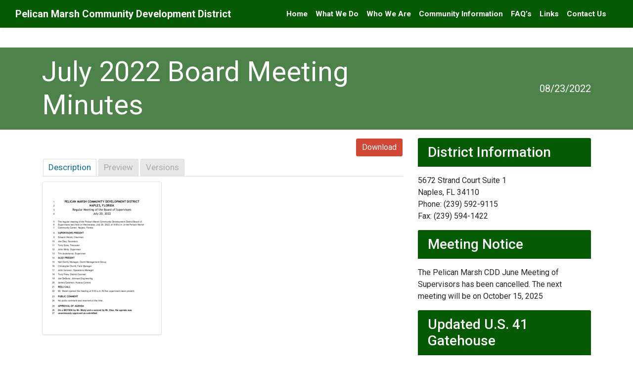

--- FILE ---
content_type: text/html; charset=UTF-8
request_url: https://www.pelicanmarshcdd.com/mdocs-posts/july-2022-board-meeting-minutes/
body_size: 27209
content:
<!DOCTYPE html><html lang="en"><head><meta charset="UTF-8"><meta name="viewport" content="width=device-width, initial-scale=1.0"><meta http-equiv="X-UA-Compatible" content="ie=edge"><meta name="Description" content="Perserverance Wordpress Theme for ADASiteCompliance.com"><link href="https://www.pelicanmarshcdd.com/wp-content/themes/perseverance/style.css" rel="stylesheet"><link rel="stylesheet"
 href="https://use.fontawesome.com/releases/v5.3.1/css/all.css"
 integrity="sha384-mzrmE5qonljUremFsqc01SB46JvROS7bZs3IO2EmfFsd15uHvIt+Y8vEf7N7fWAU"
 crossorigin="anonymous"><title>July 2022 Board Meeting Minutes | Pelican Marsh Community Development District</title><meta name="robots" content="max-image-preview:large" /><link rel="canonical" href="https://www.pelicanmarshcdd.com/mdocs-posts/july-2022-board-meeting-minutes/" /><meta name="generator" content="All in One SEO (AIOSEO) 4.6.4" /><meta property="og:locale" content="en_US" /><meta property="og:site_name" content="Pelican Marsh Community Development District |" /><meta property="og:type" content="article" /><meta property="og:title" content="July 2022 Board Meeting Minutes | Pelican Marsh Community Development District" /><meta property="og:url" content="https://www.pelicanmarshcdd.com/mdocs-posts/july-2022-board-meeting-minutes/" /><meta property="article:published_time" content="2022-08-24T01:47:28+00:00" /><meta property="article:modified_time" content="2022-08-24T01:47:28+00:00" /><meta name="twitter:card" content="summary" /><meta name="twitter:title" content="July 2022 Board Meeting Minutes | Pelican Marsh Community Development District" /> <script type="application/ld+json" class="aioseo-schema">{"@context":"https:\/\/schema.org","@graph":[{"@type":"BreadcrumbList","@id":"https:\/\/www.pelicanmarshcdd.com\/mdocs-posts\/july-2022-board-meeting-minutes\/#breadcrumblist","itemListElement":[{"@type":"ListItem","@id":"https:\/\/www.pelicanmarshcdd.com\/#listItem","position":1,"name":"Home","item":"https:\/\/www.pelicanmarshcdd.com\/","nextItem":"https:\/\/www.pelicanmarshcdd.com\/mdocs-posts\/july-2022-board-meeting-minutes\/#listItem"},{"@type":"ListItem","@id":"https:\/\/www.pelicanmarshcdd.com\/mdocs-posts\/july-2022-board-meeting-minutes\/#listItem","position":2,"name":"July 2022 Board Meeting Minutes","previousItem":"https:\/\/www.pelicanmarshcdd.com\/#listItem"}]},{"@type":"Organization","@id":"https:\/\/www.pelicanmarshcdd.com\/#organization","name":"Pelican Marsh CDD","url":"https:\/\/www.pelicanmarshcdd.com\/"},{"@type":"Person","@id":"https:\/\/www.pelicanmarshcdd.com\/author\/adasc\/#author","url":"https:\/\/www.pelicanmarshcdd.com\/author\/adasc\/","name":"Pelican Marsh","image":{"@type":"ImageObject","@id":"https:\/\/www.pelicanmarshcdd.com\/mdocs-posts\/july-2022-board-meeting-minutes\/#authorImage","url":"https:\/\/secure.gravatar.com\/avatar\/cc4587a76f542f7132d1c23b53895aca?s=96&d=mm&r=g","width":96,"height":96,"caption":"Pelican Marsh"}},{"@type":"WebPage","@id":"https:\/\/www.pelicanmarshcdd.com\/mdocs-posts\/july-2022-board-meeting-minutes\/#webpage","url":"https:\/\/www.pelicanmarshcdd.com\/mdocs-posts\/july-2022-board-meeting-minutes\/","name":"July 2022 Board Meeting Minutes | Pelican Marsh Community Development District","inLanguage":"en","isPartOf":{"@id":"https:\/\/www.pelicanmarshcdd.com\/#website"},"breadcrumb":{"@id":"https:\/\/www.pelicanmarshcdd.com\/mdocs-posts\/july-2022-board-meeting-minutes\/#breadcrumblist"},"author":{"@id":"https:\/\/www.pelicanmarshcdd.com\/author\/adasc\/#author"},"creator":{"@id":"https:\/\/www.pelicanmarshcdd.com\/author\/adasc\/#author"},"datePublished":"2022-08-23T21:47:28-04:00","dateModified":"2022-08-23T21:47:28-04:00"},{"@type":"WebSite","@id":"https:\/\/www.pelicanmarshcdd.com\/#website","url":"https:\/\/www.pelicanmarshcdd.com\/","name":"Pelican Marsh Community Development District","inLanguage":"en","publisher":{"@id":"https:\/\/www.pelicanmarshcdd.com\/#organization"}}]}</script> <link rel='dns-prefetch' href='//maxcdn.bootstrapcdn.com' /><link rel='dns-prefetch' href='//use.fontawesome.com' /> <script type="text/javascript">window._wpemojiSettings = {"baseUrl":"https:\/\/s.w.org\/images\/core\/emoji\/15.0.3\/72x72\/","ext":".png","svgUrl":"https:\/\/s.w.org\/images\/core\/emoji\/15.0.3\/svg\/","svgExt":".svg","source":{"concatemoji":"https:\/\/www.pelicanmarshcdd.com\/wp-includes\/js\/wp-emoji-release.min.js?ver=6f3f708e6ac6de3d02532a88b0fe81bf"}};
/*! This file is auto-generated */
!function(i,n){var o,s,e;function c(e){try{var t={supportTests:e,timestamp:(new Date).valueOf()};sessionStorage.setItem(o,JSON.stringify(t))}catch(e){}}function p(e,t,n){e.clearRect(0,0,e.canvas.width,e.canvas.height),e.fillText(t,0,0);var t=new Uint32Array(e.getImageData(0,0,e.canvas.width,e.canvas.height).data),r=(e.clearRect(0,0,e.canvas.width,e.canvas.height),e.fillText(n,0,0),new Uint32Array(e.getImageData(0,0,e.canvas.width,e.canvas.height).data));return t.every(function(e,t){return e===r[t]})}function u(e,t,n){switch(t){case"flag":return n(e,"\ud83c\udff3\ufe0f\u200d\u26a7\ufe0f","\ud83c\udff3\ufe0f\u200b\u26a7\ufe0f")?!1:!n(e,"\ud83c\uddfa\ud83c\uddf3","\ud83c\uddfa\u200b\ud83c\uddf3")&&!n(e,"\ud83c\udff4\udb40\udc67\udb40\udc62\udb40\udc65\udb40\udc6e\udb40\udc67\udb40\udc7f","\ud83c\udff4\u200b\udb40\udc67\u200b\udb40\udc62\u200b\udb40\udc65\u200b\udb40\udc6e\u200b\udb40\udc67\u200b\udb40\udc7f");case"emoji":return!n(e,"\ud83d\udc26\u200d\u2b1b","\ud83d\udc26\u200b\u2b1b")}return!1}function f(e,t,n){var r="undefined"!=typeof WorkerGlobalScope&&self instanceof WorkerGlobalScope?new OffscreenCanvas(300,150):i.createElement("canvas"),a=r.getContext("2d",{willReadFrequently:!0}),o=(a.textBaseline="top",a.font="600 32px Arial",{});return e.forEach(function(e){o[e]=t(a,e,n)}),o}function t(e){var t=i.createElement("script");t.src=e,t.defer=!0,i.head.appendChild(t)}"undefined"!=typeof Promise&&(o="wpEmojiSettingsSupports",s=["flag","emoji"],n.supports={everything:!0,everythingExceptFlag:!0},e=new Promise(function(e){i.addEventListener("DOMContentLoaded",e,{once:!0})}),new Promise(function(t){var n=function(){try{var e=JSON.parse(sessionStorage.getItem(o));if("object"==typeof e&&"number"==typeof e.timestamp&&(new Date).valueOf()<e.timestamp+604800&&"object"==typeof e.supportTests)return e.supportTests}catch(e){}return null}();if(!n){if("undefined"!=typeof Worker&&"undefined"!=typeof OffscreenCanvas&&"undefined"!=typeof URL&&URL.createObjectURL&&"undefined"!=typeof Blob)try{var e="postMessage("+f.toString()+"("+[JSON.stringify(s),u.toString(),p.toString()].join(",")+"));",r=new Blob([e],{type:"text/javascript"}),a=new Worker(URL.createObjectURL(r),{name:"wpTestEmojiSupports"});return void(a.onmessage=function(e){c(n=e.data),a.terminate(),t(n)})}catch(e){}c(n=f(s,u,p))}t(n)}).then(function(e){for(var t in e)n.supports[t]=e[t],n.supports.everything=n.supports.everything&&n.supports[t],"flag"!==t&&(n.supports.everythingExceptFlag=n.supports.everythingExceptFlag&&n.supports[t]);n.supports.everythingExceptFlag=n.supports.everythingExceptFlag&&!n.supports.flag,n.DOMReady=!1,n.readyCallback=function(){n.DOMReady=!0}}).then(function(){return e}).then(function(){var e;n.supports.everything||(n.readyCallback(),(e=n.source||{}).concatemoji?t(e.concatemoji):e.wpemoji&&e.twemoji&&(t(e.twemoji),t(e.wpemoji)))}))}((window,document),window._wpemojiSettings);</script> <style id='cf-frontend-style-inline-css' type='text/css'>@font-face {
	font-family: 'Locke';
	font-weight: 400;
	font-display: auto;
	src: url('https://www.pelicanmarshcdd.com/wp-content/uploads/2019/10/Locke-Regular.woff2') format('woff2'),
		url('https://www.pelicanmarshcdd.com/wp-content/uploads/2019/10/Locke-Regular.woff') format('woff'),
		url('https://www.pelicanmarshcdd.com/wp-content/uploads/2019/10/Locke-Regular.ttf') format('truetype');
}</style><style id='wp-emoji-styles-inline-css' type='text/css'>img.wp-smiley, img.emoji {
		display: inline !important;
		border: none !important;
		box-shadow: none !important;
		height: 1em !important;
		width: 1em !important;
		margin: 0 0.07em !important;
		vertical-align: -0.1em !important;
		background: none !important;
		padding: 0 !important;
	}</style><link rel='stylesheet' id='wp-block-library-css' href='https://www.pelicanmarshcdd.com/wp-includes/css/dist/block-library/style.min.css?ver=6f3f708e6ac6de3d02532a88b0fe81bf' type='text/css' media='all' /><style id='classic-theme-styles-inline-css' type='text/css'>/*! This file is auto-generated */
.wp-block-button__link{color:#fff;background-color:#32373c;border-radius:9999px;box-shadow:none;text-decoration:none;padding:calc(.667em + 2px) calc(1.333em + 2px);font-size:1.125em}.wp-block-file__button{background:#32373c;color:#fff;text-decoration:none}</style><style id='global-styles-inline-css' type='text/css'>body{--wp--preset--color--black: #000000;--wp--preset--color--cyan-bluish-gray: #abb8c3;--wp--preset--color--white: #ffffff;--wp--preset--color--pale-pink: #f78da7;--wp--preset--color--vivid-red: #cf2e2e;--wp--preset--color--luminous-vivid-orange: #ff6900;--wp--preset--color--luminous-vivid-amber: #fcb900;--wp--preset--color--light-green-cyan: #7bdcb5;--wp--preset--color--vivid-green-cyan: #00d084;--wp--preset--color--pale-cyan-blue: #8ed1fc;--wp--preset--color--vivid-cyan-blue: #0693e3;--wp--preset--color--vivid-purple: #9b51e0;--wp--preset--gradient--vivid-cyan-blue-to-vivid-purple: linear-gradient(135deg,rgba(6,147,227,1) 0%,rgb(155,81,224) 100%);--wp--preset--gradient--light-green-cyan-to-vivid-green-cyan: linear-gradient(135deg,rgb(122,220,180) 0%,rgb(0,208,130) 100%);--wp--preset--gradient--luminous-vivid-amber-to-luminous-vivid-orange: linear-gradient(135deg,rgba(252,185,0,1) 0%,rgba(255,105,0,1) 100%);--wp--preset--gradient--luminous-vivid-orange-to-vivid-red: linear-gradient(135deg,rgba(255,105,0,1) 0%,rgb(207,46,46) 100%);--wp--preset--gradient--very-light-gray-to-cyan-bluish-gray: linear-gradient(135deg,rgb(238,238,238) 0%,rgb(169,184,195) 100%);--wp--preset--gradient--cool-to-warm-spectrum: linear-gradient(135deg,rgb(74,234,220) 0%,rgb(151,120,209) 20%,rgb(207,42,186) 40%,rgb(238,44,130) 60%,rgb(251,105,98) 80%,rgb(254,248,76) 100%);--wp--preset--gradient--blush-light-purple: linear-gradient(135deg,rgb(255,206,236) 0%,rgb(152,150,240) 100%);--wp--preset--gradient--blush-bordeaux: linear-gradient(135deg,rgb(254,205,165) 0%,rgb(254,45,45) 50%,rgb(107,0,62) 100%);--wp--preset--gradient--luminous-dusk: linear-gradient(135deg,rgb(255,203,112) 0%,rgb(199,81,192) 50%,rgb(65,88,208) 100%);--wp--preset--gradient--pale-ocean: linear-gradient(135deg,rgb(255,245,203) 0%,rgb(182,227,212) 50%,rgb(51,167,181) 100%);--wp--preset--gradient--electric-grass: linear-gradient(135deg,rgb(202,248,128) 0%,rgb(113,206,126) 100%);--wp--preset--gradient--midnight: linear-gradient(135deg,rgb(2,3,129) 0%,rgb(40,116,252) 100%);--wp--preset--font-size--small: 13px;--wp--preset--font-size--medium: 20px;--wp--preset--font-size--large: 36px;--wp--preset--font-size--x-large: 42px;--wp--preset--spacing--20: 0.44rem;--wp--preset--spacing--30: 0.67rem;--wp--preset--spacing--40: 1rem;--wp--preset--spacing--50: 1.5rem;--wp--preset--spacing--60: 2.25rem;--wp--preset--spacing--70: 3.38rem;--wp--preset--spacing--80: 5.06rem;--wp--preset--shadow--natural: 6px 6px 9px rgba(0, 0, 0, 0.2);--wp--preset--shadow--deep: 12px 12px 50px rgba(0, 0, 0, 0.4);--wp--preset--shadow--sharp: 6px 6px 0px rgba(0, 0, 0, 0.2);--wp--preset--shadow--outlined: 6px 6px 0px -3px rgba(255, 255, 255, 1), 6px 6px rgba(0, 0, 0, 1);--wp--preset--shadow--crisp: 6px 6px 0px rgba(0, 0, 0, 1);}:where(.is-layout-flex){gap: 0.5em;}:where(.is-layout-grid){gap: 0.5em;}body .is-layout-flex{display: flex;}body .is-layout-flex{flex-wrap: wrap;align-items: center;}body .is-layout-flex > *{margin: 0;}body .is-layout-grid{display: grid;}body .is-layout-grid > *{margin: 0;}:where(.wp-block-columns.is-layout-flex){gap: 2em;}:where(.wp-block-columns.is-layout-grid){gap: 2em;}:where(.wp-block-post-template.is-layout-flex){gap: 1.25em;}:where(.wp-block-post-template.is-layout-grid){gap: 1.25em;}.has-black-color{color: var(--wp--preset--color--black) !important;}.has-cyan-bluish-gray-color{color: var(--wp--preset--color--cyan-bluish-gray) !important;}.has-white-color{color: var(--wp--preset--color--white) !important;}.has-pale-pink-color{color: var(--wp--preset--color--pale-pink) !important;}.has-vivid-red-color{color: var(--wp--preset--color--vivid-red) !important;}.has-luminous-vivid-orange-color{color: var(--wp--preset--color--luminous-vivid-orange) !important;}.has-luminous-vivid-amber-color{color: var(--wp--preset--color--luminous-vivid-amber) !important;}.has-light-green-cyan-color{color: var(--wp--preset--color--light-green-cyan) !important;}.has-vivid-green-cyan-color{color: var(--wp--preset--color--vivid-green-cyan) !important;}.has-pale-cyan-blue-color{color: var(--wp--preset--color--pale-cyan-blue) !important;}.has-vivid-cyan-blue-color{color: var(--wp--preset--color--vivid-cyan-blue) !important;}.has-vivid-purple-color{color: var(--wp--preset--color--vivid-purple) !important;}.has-black-background-color{background-color: var(--wp--preset--color--black) !important;}.has-cyan-bluish-gray-background-color{background-color: var(--wp--preset--color--cyan-bluish-gray) !important;}.has-white-background-color{background-color: var(--wp--preset--color--white) !important;}.has-pale-pink-background-color{background-color: var(--wp--preset--color--pale-pink) !important;}.has-vivid-red-background-color{background-color: var(--wp--preset--color--vivid-red) !important;}.has-luminous-vivid-orange-background-color{background-color: var(--wp--preset--color--luminous-vivid-orange) !important;}.has-luminous-vivid-amber-background-color{background-color: var(--wp--preset--color--luminous-vivid-amber) !important;}.has-light-green-cyan-background-color{background-color: var(--wp--preset--color--light-green-cyan) !important;}.has-vivid-green-cyan-background-color{background-color: var(--wp--preset--color--vivid-green-cyan) !important;}.has-pale-cyan-blue-background-color{background-color: var(--wp--preset--color--pale-cyan-blue) !important;}.has-vivid-cyan-blue-background-color{background-color: var(--wp--preset--color--vivid-cyan-blue) !important;}.has-vivid-purple-background-color{background-color: var(--wp--preset--color--vivid-purple) !important;}.has-black-border-color{border-color: var(--wp--preset--color--black) !important;}.has-cyan-bluish-gray-border-color{border-color: var(--wp--preset--color--cyan-bluish-gray) !important;}.has-white-border-color{border-color: var(--wp--preset--color--white) !important;}.has-pale-pink-border-color{border-color: var(--wp--preset--color--pale-pink) !important;}.has-vivid-red-border-color{border-color: var(--wp--preset--color--vivid-red) !important;}.has-luminous-vivid-orange-border-color{border-color: var(--wp--preset--color--luminous-vivid-orange) !important;}.has-luminous-vivid-amber-border-color{border-color: var(--wp--preset--color--luminous-vivid-amber) !important;}.has-light-green-cyan-border-color{border-color: var(--wp--preset--color--light-green-cyan) !important;}.has-vivid-green-cyan-border-color{border-color: var(--wp--preset--color--vivid-green-cyan) !important;}.has-pale-cyan-blue-border-color{border-color: var(--wp--preset--color--pale-cyan-blue) !important;}.has-vivid-cyan-blue-border-color{border-color: var(--wp--preset--color--vivid-cyan-blue) !important;}.has-vivid-purple-border-color{border-color: var(--wp--preset--color--vivid-purple) !important;}.has-vivid-cyan-blue-to-vivid-purple-gradient-background{background: var(--wp--preset--gradient--vivid-cyan-blue-to-vivid-purple) !important;}.has-light-green-cyan-to-vivid-green-cyan-gradient-background{background: var(--wp--preset--gradient--light-green-cyan-to-vivid-green-cyan) !important;}.has-luminous-vivid-amber-to-luminous-vivid-orange-gradient-background{background: var(--wp--preset--gradient--luminous-vivid-amber-to-luminous-vivid-orange) !important;}.has-luminous-vivid-orange-to-vivid-red-gradient-background{background: var(--wp--preset--gradient--luminous-vivid-orange-to-vivid-red) !important;}.has-very-light-gray-to-cyan-bluish-gray-gradient-background{background: var(--wp--preset--gradient--very-light-gray-to-cyan-bluish-gray) !important;}.has-cool-to-warm-spectrum-gradient-background{background: var(--wp--preset--gradient--cool-to-warm-spectrum) !important;}.has-blush-light-purple-gradient-background{background: var(--wp--preset--gradient--blush-light-purple) !important;}.has-blush-bordeaux-gradient-background{background: var(--wp--preset--gradient--blush-bordeaux) !important;}.has-luminous-dusk-gradient-background{background: var(--wp--preset--gradient--luminous-dusk) !important;}.has-pale-ocean-gradient-background{background: var(--wp--preset--gradient--pale-ocean) !important;}.has-electric-grass-gradient-background{background: var(--wp--preset--gradient--electric-grass) !important;}.has-midnight-gradient-background{background: var(--wp--preset--gradient--midnight) !important;}.has-small-font-size{font-size: var(--wp--preset--font-size--small) !important;}.has-medium-font-size{font-size: var(--wp--preset--font-size--medium) !important;}.has-large-font-size{font-size: var(--wp--preset--font-size--large) !important;}.has-x-large-font-size{font-size: var(--wp--preset--font-size--x-large) !important;}
.wp-block-navigation a:where(:not(.wp-element-button)){color: inherit;}
:where(.wp-block-post-template.is-layout-flex){gap: 1.25em;}:where(.wp-block-post-template.is-layout-grid){gap: 1.25em;}
:where(.wp-block-columns.is-layout-flex){gap: 2em;}:where(.wp-block-columns.is-layout-grid){gap: 2em;}
.wp-block-pullquote{font-size: 1.5em;line-height: 1.6;}</style><link rel='stylesheet' id='adascevents_style-css' href='https://www.pelicanmarshcdd.com/wp-content/plugins/adascevents/css/adascevents-style.min.css?ver=6f3f708e6ac6de3d02532a88b0fe81bf' type='text/css' media='all' /><link rel='stylesheet' id='contact-form-7-css' href='https://www.pelicanmarshcdd.com/wp-content/plugins/contact-form-7/includes/css/styles.css?ver=5.9.5' type='text/css' media='all' /><link rel='stylesheet' id='memphis-bootstrap.min.css-css' href='https://www.pelicanmarshcdd.com/wp-content/plugins/memphis-documents-library/bootstrap/bootstrap.min.css?ver=6494a54f8078e3f955016e753adeb5c9' type='text/css' media='all' /><link rel='stylesheet' id='font-awesome.min.css-css' href='https://use.fontawesome.com/releases/v5.2.0/css/all.css?ver=6494a54f8078e3f955016e753adeb5c9' type='text/css' media='all' /><link rel='stylesheet' id='memphis-documents.css-css' href='https://www.pelicanmarshcdd.com/wp-content/plugins/memphis-documents-library//memphis-documents.min.css?ver=6494a54f8078e3f955016e753adeb5c9' type='text/css' media='all' /><style id='memphis-documents.css-inline-css' type='text/css'>/*body { background: inherit; } CAN'T REMEMBER WHY I PUT THIS IN?*/
		dd, li { margin: 0; }
		.mdocs-list-table #title { width: 100% !important }
		.mdocs-download-btn-config:hover { background: #c34131; color: #ffffff; }
		.mdocs-download-btn-config { color: #ffffff; background: #d14836 ; }
		.mdocs-download-btn, .mdocs-download-btn:active { border: solid 1px #ffffff !important; color: #ffffff !important; background: #d14836 !important;  }
		.mdocs-download-btn:hover { background: #c34131 !important; color: #ffffff !important;}
		.mdocs-container table, .mdocs-show-container, .mdocs-versions-body, .mdocs-container table #desc p { font-size: 15px !important; }
		.mdocs-navbar-default { background-color: #f8f8f8; border: solid #c4c4c4 1px; }
		.mdocs-navbar-default .navbar-nav > li > a, .mdocs-navbar-default .navbar-brand { color: #777777; }
		.mdocs-navbar-default .navbar-nav > li > a:hover,
		.mdocs-navbar-default .navbar-brand:hover,
		.mdocs-navbar-default .navbar-nav > li > a:focus { color: #333333; }
		.mdocs-tooltip { list-style: none; }
		#mdocs-post-title {  display: none;}
		.entry-summary {  }
		.table > thead > tr > td.mdocs-success,
		.table > tbody > tr > td.mdocs-success,
		.table > tfoot > tr > td.mdocs-success,
		.table > thead > tr > th.mdocs-success,
		.table > tbody > tr > th.mdocs-success,
		.table > tfoot > tr > th.mdocs-success,
		.table > thead > tr.mdocs-success > td,
		.table > tbody > tr.mdocs-success > td,
		.table > tfoot > tr.mdocs-success > td,
		.table > thead > tr.mdocs-success > th,
		.table > tbody > tr.mdocs-success > th,
		.table > tfoot > tr.mdocs-success > th {
		  background-color: #dff0d8;
		}
		.table-hover > tbody > tr > td.mdocs-success:hover,
		.table-hover > tbody > tr > th.mdocs-success:hover,
		.table-hover > tbody > tr.mdocs-success:hover > td,
		.table-hover > tbody > tr:hover > .mdocs-success,
		.table-hover > tbody > tr.mdocs-success:hover > th {
		  background-color: #d0e9c6;
		}
		.table > thead > tr > td.mdocs-info,
		.table > tbody > tr > td.mdocs-info,
		.table > tfoot > tr > td.mdocs-info,
		.table > thead > tr > th.mdocs-info,
		.table > tbody > tr > th.mdocs-info,
		.table > tfoot > tr > th.mdocs-info,
		.table > thead > tr.mdocs-info > td,
		.table > tbody > tr.mdocs-info > td,
		.table > tfoot > tr.mdocs-info > td,
		.table > thead > tr.mdocs-info > th,
		.table > tbody > tr.mdocs-info > th,
		.table > tfoot > tr.mdocs-info > th {
		  background-color: #d9edf7;
		}
		.table-hover > tbody > tr > td.mdocs-info:hover,
		.table-hover > tbody > tr > th.mdocs-info:hover,
		.table-hover > tbody > tr.mdocs-info:hover > td,
		.table-hover > tbody > tr:hover > .mdocs-info,
		.table-hover > tbody > tr.mdocs-info:hover > th {
		  background-color: #c4e3f3;
		}</style><link rel='stylesheet' id='style-style-css' href='https://www.pelicanmarshcdd.com/wp-content/themes/perseverance/assets/css/style.css?ver=1715875088' type='text/css' media='all' /> <script type="text/javascript" src="https://www.pelicanmarshcdd.com/wp-includes/js/jquery/jquery.min.js?ver=3.7.1" id="jquery-core-js"></script> <script type="text/javascript" src="https://www.pelicanmarshcdd.com/wp-includes/js/jquery/jquery-migrate.min.js?ver=3.4.1" id="jquery-migrate-js"></script> <script type="text/javascript" src="//maxcdn.bootstrapcdn.com/bootstrap/3.3.7/js/bootstrap.min.js?ver=6494a54f8078e3f955016e753adeb5c9" id="bootstrap.min.js-js"></script> <script type="text/javascript" id="memphis-documents.js-js-extra">var mdocs_js = {"version_file":"You are about to delete this file.  Once deleted you will lose this file!\n\n'Cancel' to stop, 'OK' to delete.","version_delete":"You are about to delete this version.  Once deleted you will lose this version of the file!\n\n'Cancel' to stop, 'OK' to delete.","category_delete":"You are about to delete this folder.  Any file in this folder will be lost!\n\n'Cancel' to stop, 'OK' to delete.","remove":"Remove","new_category":"New Folder","leave_page":"Are you sure you want to navigate away from this page?","category_support":"Currently Memphis Documents Library only supports two sub categories.","restore_warning":"Are you sure you want continue.  All you files, posts and directories will be delete.","add_folder":"Add Folder","update_doc":"Updating Document","update_doc_btn":"Update Document","add_doc":"Adding Document","add_doc_btn":"Add Document","current_file":"Current File","patch_text_3_0_1":"UPDATE HAS STARTER, DO NOT LEAVE THIS PAGE!","patch_text_3_0_2":"Go grab a coffee this my take awhile.","create_export_file":"Creating the export file, please be patient.","export_creation_complete_starting_download":"Export file creation complete, staring download of zip file.","sharing":"Sharing","download_page":"Download Page","direct_download":"Direct Download","levels":"2","blog_id":"1","plugin_url":"https:\/\/www.pelicanmarshcdd.com\/wp-content\/plugins\/memphis-documents-library\/","ajaxurl":"https:\/\/www.pelicanmarshcdd.com\/wp-admin\/admin-ajax.php","dropdown_toggle_fix":"","mdocs_debug":"","mdocs_debug_text":"MDOCS DEVELOPMENT VERSION<br>[ ALL ERRORS ARE BEING REPORTED ]","mdocs_ajax_nonce":"f892789013","mdocs_is_admin":""};</script> <script type="text/javascript" src="https://www.pelicanmarshcdd.com/wp-content/plugins/memphis-documents-library//memphis-documents.min.js?ver=6494a54f8078e3f955016e753adeb5c9" id="memphis-documents.js-js"></script> <link rel="https://api.w.org/" href="https://www.pelicanmarshcdd.com/wp-json/" /><link rel="EditURI" type="application/rsd+xml" title="RSD" href="https://www.pelicanmarshcdd.com/xmlrpc.php?rsd" /><link rel='shortlink' href='https://www.pelicanmarshcdd.com/?p=4884' /><link rel="alternate" type="application/json+oembed" href="https://www.pelicanmarshcdd.com/wp-json/oembed/1.0/embed?url=https%3A%2F%2Fwww.pelicanmarshcdd.com%2Fmdocs-posts%2Fjuly-2022-board-meeting-minutes%2F" /><link rel="alternate" type="text/xml+oembed" href="https://www.pelicanmarshcdd.com/wp-json/oembed/1.0/embed?url=https%3A%2F%2Fwww.pelicanmarshcdd.com%2Fmdocs-posts%2Fjuly-2022-board-meeting-minutes%2F&#038;format=xml" /> <script type="application/x-javascript">jQuery( document ).ready(function() {
				mdocs_wp('https://www.pelicanmarshcdd.com/wp-content/plugins/memphis-documents-library/', '/data00/vhosts/vhosts/pelicanmarshcdd.com/httpdocs/');
			});</script> <style type="text/css" id="wp-custom-css">.boardGrid{
	display:grid;
	grid-template-columns:auto auto;
	grid-column-gap:50px;
	grid-row-gap:30px;
}
.split{
	display:flex;
	flex-direction:row;
}
.marginBottom{
	margin-bottom:100px;
}
.leftSplit, .rightSplit{
	width:50%;
}
.leftSplit{
	margin-right:10px;
}
.rightSplit{
	margin-left:10px;
}
.button{
	background-color:#804833;
	color:#FFF;
	font-weight:700;
	padding:5px;
	border-radius:5px;
	text-decoration-line:none;
}
.button:hover, .button:focus{
	color:#FFF;
	background-color:#67493e;
	text-decoration-line:none;
}
.adaButton{
text-align:center;
color:#FFF;
font-weight:normal;
text-decoration-line:none;
text-decoration-style:none;
text-decoration-color:none;
display:inline-block;
border-radius:1.5em;
width:100%;
padding: .5em 0em .5em 0em;
margin:.5em 0em .5em 0em;
}
.split{
	display:flex;
	flex-direction:row;
}
.leftSplit{
	width:50%;
	padding-right:20px;
	justify-content:flex-start;
}
.rightSplit{
	width:50%;
	padding-left:20px;
	justify-content:flex-end;
}
h2.adascevents-meta-title{
	font-size:1.5rem;
}
.adaButton:hover{
color:#FFF;
}
.greenText{
	color:#417b3e;
}
.nav-link {
  display: block;
  padding: 0.5rem 1rem;
	font-size:.95em;
}
.btn-secondary a:active a:focus {
	border: 1px dashed #000000;
	color:#000000;
}
.noDots{
	list-style-type:none;
}
.ulPadding{
	padding-left:20px;
}
.medH2{
	font-size:1.5rem;
	padding-top:10px;
}
input.form-control:focus{
	border:2px dashed #000 !important;
}
.medH3{
	font-size:1.3rem;
}
.noPadding{
	padding-left:0;
}
.largeLineHeight{
	line-height:1.8rem;
}
.noMargin{
	margin:0;
	padding-left:30px;
}
.notice{
	display:flex;
	flex-direction:row;
	align-items:center;
	justify-content:center;
	background-color:#4d824b;
	color:#FFF;
	text-align:center;
	padding:.75rem;
	margin-bottom:2rem;
	font-weight:700;
}
.fa-file-alt:before{
	font-size:2.5rem;
}
.underlineThicc{
	border-bottom:2px solid black;
}
.underline{
	border-bottom:1px solid black;
}
.twoCol{
	display:flex;
	flex-direction:row;
	padding:.5em 0;
	border-bottom:1px solid lightgray;
}
.leftCol, .rightCol{
	width:50%;
	padding:.5rem 0 0 0;
}
.marginTop{
	margin-top:2rem;
}
.boardTable{
	width:100%;
	line-height:2.5rem;
}
.boardTable tr{
	border-bottom:1px solid #ddd;
}
.mdocs-download{
	text-align:right;
	white-space:nowrap;
}
.mdocs-sort-option:nth-child(2){
	text-align:right;
	padding-right:2rem;
}
.gridButton{
	display:flex;
	align-items:center;
	justify-content:center;
	background-color:#a4181b;
	color:#FFF;
	font-weight:700;
	padding:1rem 0.5rem;
	border-radius:.8rem;
	text-align:center;
	box-shadow:2px 2px 5px black;
	width:100%;
	height:100%;
	text-decoration-line:none;
}
.gridButton:hover, .gridButton:focus{
	color:#FFF;
	background-color:#8b3031;
	box-shadow:2px 2px 5px black;
	text-decoration-line:none;
}
.docButtonContainer1 > ul{
	list-style-type:none;
	margin:0;
	padding:0;
	margin-bottom:2rem;
	display:grid;
	grid-template-columns:auto auto auto auto;
	grid-template-rows:auto;
	grid-column-gap:20px;
	grid-row-gap:20px;
}
.docButtonContainer1{
	margin-bottom:50px;
	font-size:1.2rem;
}
.docButtonContainer1 > ul li{
	min-height:5.5rem;
	padding-top:.1rem;
}
.fa-chevron-up{
	display:none;
}
.mdocs-sort-option{
	padding: .5rem 0.75rem !important;
}
.floatRight{
	float:right;
	padding:0 10px;
}
.alignRight{
	margin-left:auto;
	margin-right:auto;
}
.halfWidth{
	max-width:50%;
}
.wpcf7-list-item, .wpcf7-list-item label{
	width:100%;
}
.wpcf7-list-item label input{
	max-width:30px;
}
.noBorder{
	border:none;
}

/*mDocs Styling*/
a:focus:not(.archive-link){
	box-shadow:0 0 0 2px #FFF, inset 0 0 1px 0px #FFF !important;
	outline-color:#8b3031;
}
.faq__answer .docH4:nth-child(2n){
	background-color:#EFEFEF;
}
.nav-link:focus, .navbar-brand:focus{
	outline-color:#FFF !important;
	outline-style:solid !important;
}
.mdocs-download{
	text-align:right;
	white-space:nowrap;
}
.mdocs-sort-option:nth-child(2){
	text-align:right;
	padding-right:2rem;
}
caption{
	caption-side:top;
}
/*End mDocs Styling*/
/*Secondary Nav - Content Aside*/
ul.menu li.menu-item-2031{
	border-top:1px solid rgb(204,204,204);
}
ul.menu li{
	border-bottom:1px solid rgb(204,204,204);
	padding-top:.15rem;
	padding-bottom:.15rem;
	font-size:1.1rem;
}
ul.menu li.menu-item a{
	display:block;
	width:100%;
	text-decoration-line:none;
}
ul.menu li.menu-item a:focus, ul.menu li.menu-item a:hover{
	text-decoration-line:underline;
}
.content-sidebar hr{
	display:none;
}
/*End Secondary Nav - Content Aside*/
/* Accordion Styling */
.faq__question {
  color: #FFF;
  cursor: pointer;
  padding: .5em 1em;
	background-color: #a4181b;
	border: solid 1px #c1c1c1;
	margin: .1rem;
	font-size: 1.4rem;
	width: 80%;
}
.faq__question:focus{
	outline: 3px dashed #262627;
	box-shadow:0px 0px 3px #FFF;
}
.faq__question:hover, .faq__question:focus{
	background-color:#8b3031;
}
.faq__answer {
  display: none;
}
.faq__answer h2, .faq__answer h3, .faq__answer h4{
	padding-left: 10px;
	font-weight:700;
}
.faq__answer.active {
  display: block;
}
.faq > dt, .faq > dd{
	width:100%;
}
.faq > dt{
	text-align:center;
}
.faq, .faq__question{
	margin:0;
	border-radius:.5rem;
}
.accordion{
	box-shadow:1px 1px 3px gray;
	border-radius:.5rem;
	margin:1rem 0;
}
.faqBorder{
	box-shadow:1px 1px 3px gray;
	border-radius:.5rem;
	margin:1rem 0;
}
.footer-block input:focus, .footer-block a:focus, .footer-block button:focus{
	outline:2px dashed #FFF !important;
	box-shadow:0 0 0 2px #000, inset 0 0 1px 0px #000 !important;
}
.footer-block input:focus{
	border-color:#FFF;
}
.twoCol .leftCol, .twoCol .rightCol{
	word-break:break-word;
}
/*End Accordion Styling*/
@media only screen and (max-width:767px){
	.docButtonContainer1 ul{
		grid-template-columns:auto auto;
		grid-template-rows:auto auto auto;
	}
	li.menu-item-object-page{
		text-align:center !important;
	}
	.navbar-brand, .navbar-brand span{
		white-space:normal;
	}
	.boardGrid{
		grid-template-columns:auto;
	}
}
@media only screen and (max-width:768px){
	.split{
		flex-direction:column !important;
	}
	.leftSplit, .rightSplit{
		width:100% !important;
		margin:0 !important;
		padding:0 !important;
	}
}
@media only screen and (min-width:768px){
	.navbar > .container {
		max-width: 100%;
	}
.navbar #navbarToggler > ul.navbar-nav{
		flex-wrap:wrap;
		width:100%;
	}
}
.btn-secondary{
	color:#FFF !important;
	background:#767676 !important;
	border-color:#000 !important;
}
.skip-navigation{
list-style-type:none;
padding-left:0;
}
/*Accessibility Fixes Below*/
.navbar #navbarToggler > ul.navbar-nav{
        flex-wrap:wrap;
        max-width:100%;
}
.btn-secondary{
        color:#FFF !important;
        background:#767676 !important;
        border-color:#000 !important;
}
.skip-navigation{
list-style-type:none;
padding-left:0;
}
footer .form-control{
border-color:#767676;
Color:#000;
background-color:#FFF;
}
.navbar .navbar-brand{
white-space:normal !important;
}
a:focus,
input:focus,
textarea:focus,
.form-control:focus,
.btn-secondary:focus{
outline: 2px dashed #FFF !important;
box-shadow: 0 0 0 2px #000, inset 0 0 2px #000 !important;
}
footer a:focus,
footer input:focus,
footer textarea:focus,
footer .form-control:focus,
footer .btn-secondary:focus{
outline: 2px dashed #000 !important;
box-shadow: 0 0 0 2px #FFF, inset 0 0 2px #FFF !important;
}
textarea#your-message{
	width:100%;
}
.wpcf7-not-valid-tip{
display:none!important
}
.cf7-adasc-error-msg{
color:#b00020!important;
font-size:1rem;
margin-bottom:.5rem
}
.cf7md-item,
.wpcf7-form-control-wrap{
display:flex;
flex-direction:column-reverse!important
}
/*Accessibility Fixes Above*/</style><meta name="theme-color" content=""></head><body><div id="top"><div ><div class="shadow-sm"><nav id="navbar" class="navbar"><ul class="skip-navigation"><li><a class="sr-only sr-only-focusable scroll" href="#sitenav" id="main">Skip to main navigation</a></li><li><a class="sr-only sr-only-focusable scroll" href="#content" id="main-content">Skip to main content</a></li><li><a class="sr-only sr-only-focusable scroll" href="#footer" id="main-footer">Skip to footer</a><li></ul><div class="align-items-center                    container                                        "> <a id="sitenav" class="navbar-brand ml-auto ml-md-0 mr-auto"
 href="https://www.pelicanmarshcdd.com"> <span>Pelican Marsh Community Development District</span> </a><div > <button class="navbar-toggler btn-block" type="button"
 data-toggle="collapse" data-target="#navbarToggler"
 aria-controls="navbarToggler" aria-expanded="false" aria-label="Toggle navigation"> <span class="align-middle">Menu</span><span class="navbar-toggler-icon ml-1"></span> </button><div class="collapse navbar-collapse" id="navbarToggler"><ul id="main-nav" class="navbar-nav"><li itemscope="itemscope" itemtype="https://www.schema.org/SiteNavigationElement" id="menu-item-2005" class="menu-item menu-item-type-custom menu-item-object-custom menu-item-home menu-item-2005 nav-item"><a href="https://www.pelicanmarshcdd.com" class="nav-link">Home</a></li><li itemscope="itemscope" itemtype="https://www.schema.org/SiteNavigationElement" id="menu-item-4117" class="menu-item menu-item-type-post_type menu-item-object-page menu-item-4117 nav-item"><a href="https://www.pelicanmarshcdd.com/what-we-do/" class="nav-link">What We Do</a></li><li itemscope="itemscope" itemtype="https://www.schema.org/SiteNavigationElement" id="menu-item-4118" class="menu-item menu-item-type-post_type menu-item-object-page menu-item-4118 nav-item"><a href="https://www.pelicanmarshcdd.com/who-we-are/" class="nav-link">Who We Are</a></li><li itemscope="itemscope" itemtype="https://www.schema.org/SiteNavigationElement" id="menu-item-4119" class="menu-item menu-item-type-post_type menu-item-object-page menu-item-4119 nav-item"><a href="https://www.pelicanmarshcdd.com/community-information/" class="nav-link">Community Information</a></li><li itemscope="itemscope" itemtype="https://www.schema.org/SiteNavigationElement" id="menu-item-4120" class="menu-item menu-item-type-post_type menu-item-object-page menu-item-4120 nav-item"><a href="https://www.pelicanmarshcdd.com/faqs/" class="nav-link">FAQ&#8217;s</a></li><li itemscope="itemscope" itemtype="https://www.schema.org/SiteNavigationElement" id="menu-item-4121" class="menu-item menu-item-type-post_type menu-item-object-page menu-item-4121 nav-item"><a href="https://www.pelicanmarshcdd.com/links/" class="nav-link">Links</a></li><li itemscope="itemscope" itemtype="https://www.schema.org/SiteNavigationElement" id="menu-item-4122" class="menu-item menu-item-type-post_type menu-item-object-page menu-item-4122 nav-item"><a href="https://www.pelicanmarshcdd.com/contact-us/" class="nav-link">Contact Us</a></li></ul></div></div></div></nav></div></div><div id="content" class=""><header class="page-header  mb-3" ><div class="container" style="padding-top: 0rem !important; padding-bottom: 0rem !important;"><div class="row"><div class="col"><h1 class="display-4 mb-0">July 2022 Board Meeting Minutes</h1></div><div class="col-3 d-flex lead"><p class="ml-auto my-auto"> 08/23/2022</p></div></div></div></header><div class="container"><div class="row"><main id="content" class="col"><div class="mdocs-post mdocs-post-current-file"><div class="mdocs-development-warning"></div><div class="mdocs-post-header" data-mdocs-id="4885"><div class="mdocs-post-button-box"> <a onclick="mdocs_download_file('4885','4884');" class="mdocs-download-btn mdocs-float-right btn btn-primary" value="">Download</a></div><div class="mdocs-post-file-info"></div></div><div class="mdocs-clear-both"></div><div class="text-left"  id="mdocs-social-4885" ></div><div class="mdocs-clear-both"></div><a class="mdocs-nav-tab mdocs-nav-tab-active" data-mdocs-show-type="desc" data-mdocs-id="4885">Description</a><a class="mdocs-nav-tab "  data-mdocs-show-type="preview" data-mdocs-id="4885">Preview</a><a class="mdocs-nav-tab "  data-mdocs-show-type="versions" data-mdocs-id="4885">Versions</a><div class="mdocs-show-container" id="mdocs-show-container-4885"><div class="mdoc-desc"><div class="" > <img decoding="async" class="mdocs-thumbnail pull-left img-thumbnail  img-responsive" src="[data-uri]" alt="PMCDD 7-20-22 Minutes.pdf" /></div></div><div class=clearfix"></div></div><div class="mdocs-clear-both"></div></div><hr></main><aside class="content-sidebar"><div><h2 class="section-title h3">District Information</h2><div class="textwidget"><p> 5672 Strand Court Suite 1<br /> Naples, FL 34110<br /> Phone: (239) 592-9115<br /> Fax: (239) 594-1422</p></div></div><hr><div><h2 class="section-title h3">Meeting Notice</h2><div class="textwidget"><p>The Pelican Marsh CDD June Meeting of Supervisors has been cancelled. The next meeting will be on October 15, 2025</p></div></div><hr><div><h2 class="section-title h3">Updated U.S. 41 Gatehouse</h2><div class="textwidget"><p><a href="https://www.pelicanmarshcdd.com/wp-content/uploads/2025/10/Updated-U.S.-41-Gatehouse.pdf" rel="noopener" target="_blank">View U.S. 41 Gatehouse Update</a></p></div></div><hr></aside></div></div><div class="container my-4"></div></div></div><footer id="footer" class="footer"><div class="container"><div class="footer-widgets"><div class="footer-block  "><div><div class="textwidget custom-html-widget"><section id="text-16" class="widget widget_text"><div class="textwidget"> Certain documents will be in PDF format. To view them you may have to download the latest version of Adobe Reader. <br><br> <a href="http://get.adobe.com/reader">Download the Adobe Reader</a></div></section></div></div></div><div class="footer-block  "><div><div class="textwidget custom-html-widget"><a class="aPolicy" href="https://adasitecompliance.com/xap_epolicy/?h=PCNMSH" target="_blank" rel="noopener"><img src="https://www.adasitecompliance.com/img/APolicy.png" alt="ADA Site Compliance-Accessibility Policy"></a></div></div></div></div><div class="row"><div class="footer-bottom"><div><div class="textwidget custom-html-widget">© Pelican Marsh CDD - 2019</div></div><div class="top-link"> <a href="#top" onkeypress="focusTopKey()" onclick="focusTop()" title="Click to navigate back to top of page"> Top <i class="fas fa-chevron-up"></i> </a></div></div></div></div></footer> <script src="https://www.pelicanmarshcdd.com/wp-content/themes/perseverance/assets/js/jquery.min.js"></script> <script src="https://www.pelicanmarshcdd.com/wp-content/themes/perseverance/assets/js/bootstrap.bundle.min.js"></script> <script src="https://www.pelicanmarshcdd.com/wp-content/themes/perseverance/assets/js/custom.js"></script> <script type="text/javascript">(function (document, window, undefined) {

  'use strict';

  // Vars
  var faqSection = $('.js-faq'),
    faqQuestion = $('.js-faq-question'),
    faqAnswer = $('.js-faq-answer'),
    showOneAnswerAtATime = false;

  /**
   * Save question focus
   */
  var saveFocus = function (elem, thisSectionFaqQuestions) {

    // Reset other tab attributes
    thisSectionFaqQuestions.each(function () {
      $(this).attr('tabindex', '-1');
      $(this).attr('aria-selected', 'false');
    });

    // Set this tab attributes
    elem.attr({
      'tabindex': '0',
      'aria-selected': 'true'
    });

  };

  /**
   * Show answer on click
   */
  var showAnswer = function (elem, thisSectionFaqQuestions) {
    var thisFaqAnswer = elem.next();
    
    // Save focus
    saveFocus(elem, thisSectionFaqQuestions);

    // Set this tab attributes
    if (thisFaqAnswer.hasClass('active')) {
      // Hide answer
      thisFaqAnswer.removeClass('active');      
      elem.attr('aria-expanded', 'false');      
      thisFaqAnswer.attr('aria-hidden', 'true');
    } else {
      if (showOneAnswerAtATime) {
        // Hide all answers
        faqAnswer.removeClass('active').attr('aria-hidden', 'true');
        faqQuestion.attr('aria-expanded', 'false');
      }
      
      // Show answer
      thisFaqAnswer.addClass('active');      
      elem.attr('aria-expanded', 'true');      
      thisFaqAnswer.attr('aria-hidden', 'false');
    }
  };

  /**
   * Keyboard interaction
   */
  var keyboardInteraction = function (elem, e, thisSectionFaqQuestions) {
    var keyCode = e.which,
      nextQuestion = elem.next().next().is('dt') ? elem.next().next() : false,
      previousQuestion = elem.prev().prev().is('dt') ? elem.prev().prev() : false,
      firstQuestion = elem.parent().find('dt:first'),
      lastQuestion = elem.parent().find('dt:last');

    switch(keyCode) {
    // Left/Up
    case 37:
    case 38:
      e.preventDefault();
      e.stopPropagation();

      // Check for previous question
      if (!previousQuestion) {
        // No previous, set focus on last question
        lastQuestion.focus();
      } else {
        // Move focus to previous question
        previousQuestion.focus();
      }

      break;

    // Right/Down
    case 39:
    case 40:
      e.preventDefault();
      e.stopPropagation();

      // Check for next question
      if (!nextQuestion) {
        // No next, set focus on first question
        firstQuestion.focus();
      } else {
        // Move focus to next question
        nextQuestion.focus();
      }

      break;

    // Home
    case 36:
      e.preventDefault();
      e.stopPropagation();

      // Set focus on first question
      firstQuestion.focus();
      break;

    // End
    case 35:
      e.preventDefault();
      e.stopPropagation();

      // Set focus on last question
      lastQuestion.focus();
      break;

    // Enter/Space
    case 13:
    case 32:
      e.preventDefault();
      e.stopPropagation();

      // Show answer content
      showAnswer(elem, thisSectionFaqQuestions);
      break;
    }

  };

  /**
   * On load, setup roles and initial properties
   */
  
  // Each FAQ Question
  faqQuestion.each(function (i) {
    $(this).attr({
      'id': 'faq-question-' + i,
      'role': 'tab',
      'aria-controls': 'faq-answer-' + i,
      'aria-expanded': 'false',
      'aria-selected': 'false',
      'tabindex': '-1'
    });
  });

  // Each FAQ Answer
  faqAnswer.each(function (i) {
    $(this).attr({
      'id': 'faq-answer-' + i,
      'role': 'tabpanel',
      'aria-labelledby': 'faq-question-' + i,
      'aria-hidden': 'true'
    });
  });

  // Each FAQ Section
  faqSection.each(function () {
    var $this = $(this),
      thisSectionFaqQuestions = $this.find('.js-faq-question');

    thisSectionFaqQuestions.each(function (i) {
      var $this = $(this);

      // Make first tab clickable
      if (i === 0) {
        $this.attr('tabindex', '0');
      }

      // Click event
      $this.on('click', function () {
        showAnswer($(this), thisSectionFaqQuestions);
      });

      // Keydown event
      $this.on('keydown', function (e) {
        keyboardInteraction($(this), e, thisSectionFaqQuestions);
      });

      // Focus event
      $this.on('focus', function () {
        saveFocus($(this), thisSectionFaqQuestions);
      });
    });
  });

})(document, window  );</script><script type="text/javascript">function focusTop(){
	document.getElementById("srSkip").focus();
}

function focusTopKey(){
	if(event.keyCode==13){
		document.getElementById("srSkip").focus();
	}
}</script><script type="text/javascript" src="https://www.pelicanmarshcdd.com/wp-content/plugins/contact-form-7/includes/swv/js/index.js?ver=5.9.5" id="swv-js"></script> <script type="text/javascript" id="contact-form-7-js-extra">var wpcf7 = {"api":{"root":"https:\/\/www.pelicanmarshcdd.com\/wp-json\/","namespace":"contact-form-7\/v1"}};</script> <script type="text/javascript" src="https://www.pelicanmarshcdd.com/wp-content/plugins/contact-form-7/includes/js/index.js?ver=5.9.5" id="contact-form-7-js"></script> <script type="text/javascript">jQuery(".nav-link").click(function(e){

        var menuItem = jQuery( e.currentTarget );

        if (menuItem.attr( 'aria-expanded') === 'false') {
            jQuery(this).attr( 'aria-expanded', 'true');
        } else {
            jQuery(this).attr( 'aria-expanded', 'false');
        }
      //alert("The paragraph was clicked.");
    });</script> <script>//Focuses first input element of any CF7 form that gives error
var wpcf7Elm = document.querySelector('.wpcf7');
wpcf7Elm.addEventListener('wpcf7invalid', function(event) {
    var inputWrap = document.querySelector(".wpcf7-form-control-wrap");
    fixCF7ErrorMessages(inputWrap);
    wpcf7Elm.getElementsByClassName("wpcf7-form-control")[0].focus();
}, false);
//Adds Aria-describedby & required IDs
//Removes Aria-hidden from visible error messages
fixCF7ErrorMessages = function(inputWrap) {
    console.log("inputWrap: " + inputWrap);
    for (i = 0; i < inputWrap.length; i++) {
        //Set input element's ID
        inputWrap[i].children[1].setAttribute('id', 'wpcf7-error-id-' + i);
        //Set aria-describedby to point to input element's ID
        inputWrap[i].children[0].setAttribute('aria-describedby', 'wpcf7-error-id-' + i);
        //Remove aria-hidden="true"
        inputWrap[i].children[1].removeAttribute('aria-hidden');
    }
}</script>  <script async>let wpcf7Elms=document.querySelectorAll(".wpcf7");wpcf7Elms.forEach(e=>{function r(){let t=e.querySelectorAll("[aria-invalid='true']");t.length<=0?setTimeout(()=>{r()},200):t.forEach(e=>{let r=e.parentElement.className.includes("mdc"),t=document.createElement("div");switch(t.className="cf7-adasc-error-msg",e.type){case"email":t.innerText="Please enter a valid email";break;case"tel":t.innerText="Please enter a valid phone number";break;case"url":t.innerText="Please enter a valid URL";break;default:try{t.innerText="Please enter your "+document.querySelector('[for="'+e.id+'"]').innerText.toLowerCase().split("(required)")[0].trim()}catch(l){r?t.innerText="Please enter your "+e.parentElement.querySelector("label").innerText.toLowerCase().split("(required)")[0].trim():t.innerText="Please enter your "+e.parentElement.parentElement.querySelector("label").innerText.toLowerCase().split("(required)")[0].trim()}}let a;a=r?e.parentElement.parentElement.parentElement:e.parentElement;let n=document.createElement("div");n.setAttribute("aria-live","polite"),n.setAttribute("role","alert"),a.appendChild(n),setTimeout(()=>{n.appendChild(t)},100)})}function t(){try{e.querySelectorAll(".cf7-adasc-error-msg").forEach(e=>{e.remove()})}catch(r){setTimeout(()=>{e.querySelectorAll(".cf7-adasc-error-msg").forEach(e=>{e.remove()})},500)}try{e.querySelectorAll(".wpcf7-not-valid-tip").forEach(e=>{e.remove()})}catch(t){setTimeout(()=>{e.querySelectorAll(".wpcf7-not-valid-tip").forEach(e=>{e.remove()})},500)}}e.addEventListener("submit",function(l){t();let a=new MutationObserver(r());a.observe(e,{attributes:!0,childList:!0,subtree:!0})},!1)});</script> </body>